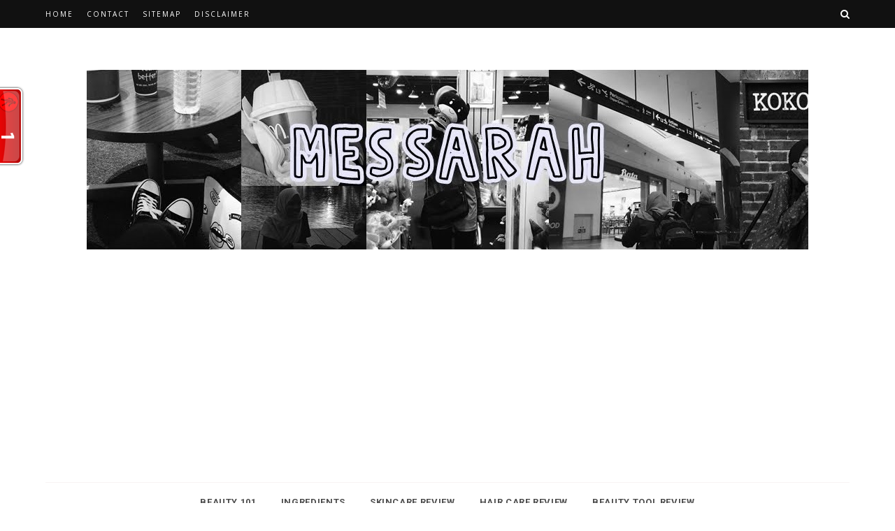

--- FILE ---
content_type: text/html; charset=utf-8
request_url: https://www.google.com/recaptcha/api2/aframe
body_size: 266
content:
<!DOCTYPE HTML><html><head><meta http-equiv="content-type" content="text/html; charset=UTF-8"></head><body><script nonce="wt7slpHbvEHqqzvVsbxIIA">/** Anti-fraud and anti-abuse applications only. See google.com/recaptcha */ try{var clients={'sodar':'https://pagead2.googlesyndication.com/pagead/sodar?'};window.addEventListener("message",function(a){try{if(a.source===window.parent){var b=JSON.parse(a.data);var c=clients[b['id']];if(c){var d=document.createElement('img');d.src=c+b['params']+'&rc='+(localStorage.getItem("rc::a")?sessionStorage.getItem("rc::b"):"");window.document.body.appendChild(d);sessionStorage.setItem("rc::e",parseInt(sessionStorage.getItem("rc::e")||0)+1);localStorage.setItem("rc::h",'1769150083000');}}}catch(b){}});window.parent.postMessage("_grecaptcha_ready", "*");}catch(b){}</script></body></html>

--- FILE ---
content_type: application/javascript
request_url: https://t.dtscout.com/pv/?_a=v&_h=messarah.com&_ss=4pix87q5rn&_pv=1&_ls=0&_u1=1&_u3=1&_cc=us&_pl=d&_cbid=jnku&_cb=_dtspv.c
body_size: -283
content:
try{_dtspv.c({"b":"chrome@131"},'jnku');}catch(e){}

--- FILE ---
content_type: text/javascript;charset=UTF-8
request_url: https://whos.amung.us/pingjs/?k=al7iy9z53z&t=September%202020%20-%20MESSARAH%20%7C%20Beauty%20%26%20Lifestyle%20Blogger&c=t&x=https%3A%2F%2Fwww.messarah.com%2F2020%2F09%2F&y=&a=0&d=3.939&v=27&r=9480
body_size: -49
content:
WAU_r_t('1','al7iy9z53z',0);